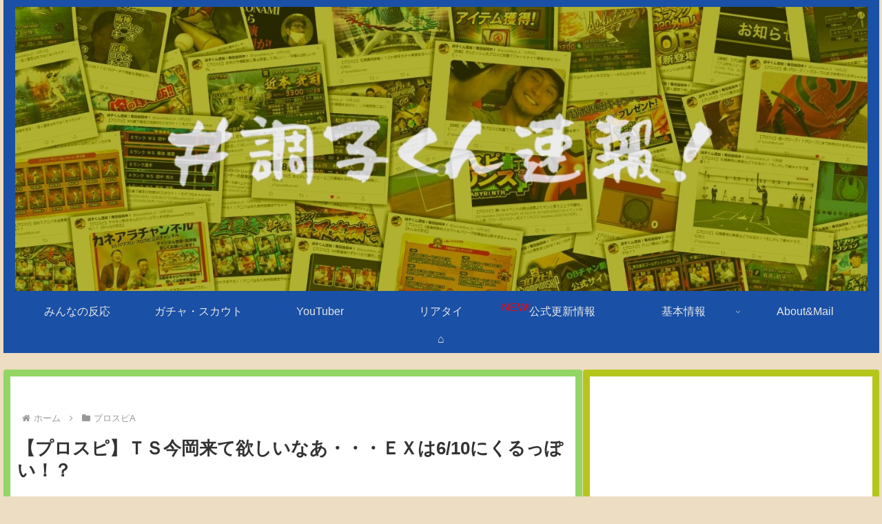

--- FILE ---
content_type: text/html; charset=utf-8
request_url: https://www.google.com/recaptcha/api2/aframe
body_size: 266
content:
<!DOCTYPE HTML><html><head><meta http-equiv="content-type" content="text/html; charset=UTF-8"></head><body><script nonce="zwoa0-Bbd1tAyBFVU1N9TQ">/** Anti-fraud and anti-abuse applications only. See google.com/recaptcha */ try{var clients={'sodar':'https://pagead2.googlesyndication.com/pagead/sodar?'};window.addEventListener("message",function(a){try{if(a.source===window.parent){var b=JSON.parse(a.data);var c=clients[b['id']];if(c){var d=document.createElement('img');d.src=c+b['params']+'&rc='+(localStorage.getItem("rc::a")?sessionStorage.getItem("rc::b"):"");window.document.body.appendChild(d);sessionStorage.setItem("rc::e",parseInt(sessionStorage.getItem("rc::e")||0)+1);localStorage.setItem("rc::h",'1769054764798');}}}catch(b){}});window.parent.postMessage("_grecaptcha_ready", "*");}catch(b){}</script></body></html>